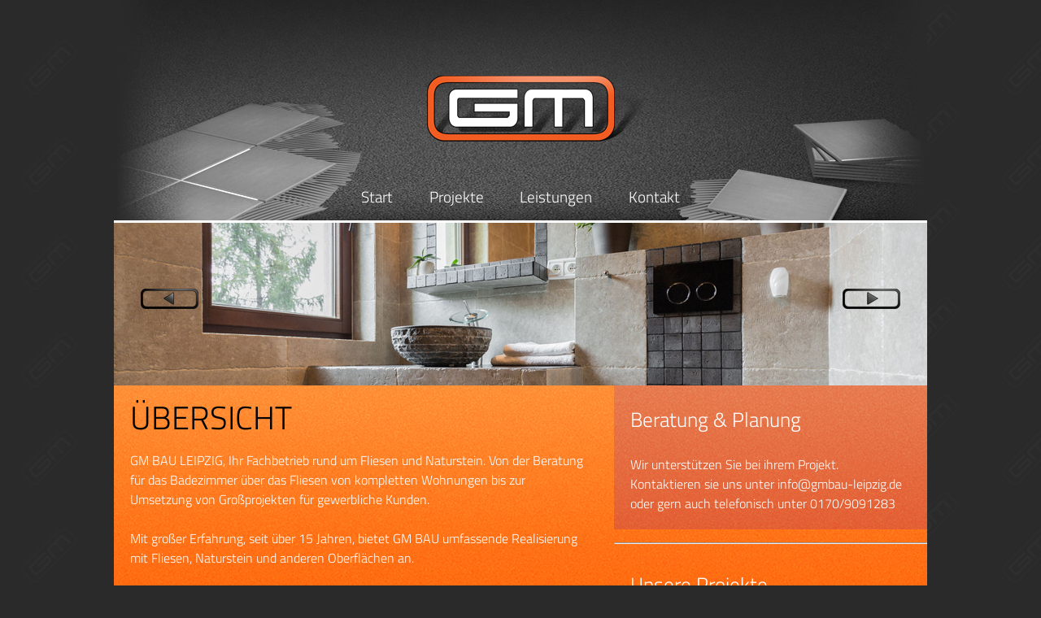

--- FILE ---
content_type: text/html; charset=UTF-8
request_url: https://gmbau-leipzig.de/
body_size: 1963
content:
<!doctype html>
<html>
	<head>
		<meta charset="utf-8">
		
		<link rel="shortcut icon" type="image/x-icon" href="daten/favicon.ico">
		<link rel="stylesheet" href="daten/style.css">
		<link rel="stylesheet" href="daten/lightbox2/dist/css/lightbox.css">
		
		<meta name="viewport" content="width=device-width, initial-scale=1.0, maximum-scale=1.0">
		
		<title>GM Bau Leipzig</title>
		<META NAME="Description" CONTENT="GM BAU LEIPZIG, Ihr Fachbetrieb rund um Fliesen.">
		
		<script src="https://ajax.googleapis.com/ajax/libs/jquery/2.2.4/jquery.min.js"></script>

		<!--[if lt IE 9]><script src="//html5shim.googlecode.com/svn/trunk/html5.js"></script><![endif]-->
			

		<script>
		$(document).ready(function(){
			$(".menuknopf").click(function(){
				$("nav").toggle();
			});
		});
		</script>
		
				

		<script>
		$(function() {
		  $('a[href*="#"]:not([href="#"])').click(function() {
			if (location.pathname.replace(/^\//,'') == this.pathname.replace(/^\//,'') && location.hostname == this.hostname) {
			  var target = $(this.hash);
			  target = target.length ? target : $('[name=' + this.hash.slice(1) +']');
			  if (target.length) {
				$('html, body').animate({
				  scrollTop: target.offset().top
				}, 1000);
				return false;
			  }
			}
		  });
		});
		</script>
		
				
		<style></style>
	</head>

	<body>

	

		<section class="section_menuknopf">
			<a class="menuknopf" href="#menu"><img src="daten/a_menuknopf.png"/></a>
		</section>
		
		
	

		<header>
			<img src="daten/a_hintergrund1.jpg"/>
		</header>
		
					
	

		<nav class="nav">
			<ul>
				<li><a href="index.php">Start</a></li>
				<li><a href="projekte.php">Projekte</a></li>
				<li><a href="leistungen.php">Leistungen</a></li>
				<li><a href="kontakt.php">Kontakt</a></li>
			</ul>
		</nav>
		
					
			<section class="bilder_slider">			
			<script type="text/javascript" language="JavaScript">
				var pictures = new Array('daten/a_slider_bild1.jpg','daten/a_slider_bild2.jpg','daten/a_slider_bild3.jpg','daten/a_slider_bild4.jpg'); 
				var pos = 0;

				function forward()
				{ 
				pos++; 
				if (pos == pictures.length) { pos = 0; } 
				document.getElementById('picture').src = pictures[pos]; 
				} 

				function back()
				{ 
				pos--; 
				if (pos < 0) { pos = pictures.length - 1; } 
				document.getElementById('picture').src = pictures[pos]; 
				} 
			</script>
			

				
			<table class="slider_tabelle">
				<tr>
					<td>
						<a href="javascript:back()">
						<div class="bilder_slider_pfeil_links"></div>
						</a>
					</td>
					<td style="margin:0em 20em 0em 0em ;text-align:right">
						<a href="javascript:forward()">
						<div class="bilder_slider_pfeil_rechts"></div>
						</a>
					</td>
				</tr>
			</table>
			
			<img id="picture" src="daten/a_slider_bild1.jpg" alt=""/> 
		</section>
	

		<section class="mantel_fuer_artikel_und_aside">
			<!-- Das große Feld links -->
			<article>
				<h1>ÜBERSICHT</h1>
				<p>
					GM BAU LEIPZIG, Ihr Fachbetrieb rund um Fliesen und Naturstein. Von der Beratung für das Badezimmer 
					über das Fliesen von kompletten Wohnungen bis zur Umsetzung von Großprojekten für gewerbliche Kunden.<br>
					<br>
					Mit großer Erfahrung, seit über 15 Jahren, bietet GM BAU umfassende Realisierung mit Fliesen, 
					Naturstein und anderen Oberflächen an. <br>
					<br>
				</p>
			</article>
			<!-- Rechte Seite -->
			<aside>
				<!-- Rechts oben -->
									<section class="artikel_1">
					<h2>Beratung & Planung</h2>
					<p>Wir unterst&uuml;tzen Sie bei ihrem Projekt.
Kontaktieren sie uns unter info@gmbau-leipzig.de
oder gern auch telefonisch unter 0170/9091283</p>
				</section>
				
								<hr>
				<!-- Rechts unten -->
					

				<section>
					<h2>Unsere Projekte</h2>							
					<a href="daten/galerie/a.jpg" data-lightbox="projekte" title="">
					<img style="margin-left: 17px;" src="daten/a_galerie_thumbnail.png">
					</a>
					<a href="daten/galerie/b.jpg" data-lightbox="projekte" title=""></a>
					<a href="daten/galerie/c.jpg" data-lightbox="projekte" title=""></a>
					<a href="daten/galerie/d.jpg" data-lightbox="projekte" title=""></a>
					<a href="daten/galerie/e.jpg" data-lightbox="projekte" title=""></a>
					<a href="daten/galerie/f.jpg" data-lightbox="projekte" title=""></a>
					<p>unsere Galerie</p>
				</section>
				
							</aside>
		</section>
		
		
			<footer>
			<div class="footer_absoluter_rahmen">
				<table class="footer_tabelle">
					<tr>
						<td colspan="2"><img style="padding: 0px 0px 0px 20px;" src="daten/a_logo_klein.png"></td>
					</tr>
					<tr></li>
						<td><a href="index.php"><p>gmbau-leipzig.de</p></a></td>
						<td><a href="impressum.php"><p>Impressum</p></a></td>
					</tr>
				</table>
			</div>
			<img src="daten/a_footer.png">
		</footer>
		
		
	</body>
	
    <!-- LIGHT BOX 2 -->
	
	<script src="daten/lightbox2/dist/js/lightbox-plus-jquery.min.js"></script>
	
	<script>
    lightbox.option({
      'resizeDuration': 200,
      'wrapAround': true,
	  'showImageNumberLabel': false,
    })
	</script>
	
</html>

--- FILE ---
content_type: text/css
request_url: https://gmbau-leipzig.de/daten/style.css
body_size: 1259
content:
@font-face { font-family: 'titilliumweb-light';
             src: url('TitilliumWeb-Light.ttf') format('truetype'); }

/* allgemeiner Style */
body {
	background-color:#2a2a2a;
	background-image:url(a_logo_hintergrund.jpg);
	font-size:100%;
	margin:0em;
	padding:0em;
}

h1 {
	font-size:2.5em;
	line-height:1em;
	margin: 20px 0px 0px 20px;
	font-family:TitilliumWeb-Light,tahoma;
	font-weight:100;
	color:black;

	text-align:left;
}

.artikel_1{
	background-image:url(a_hintergrund_artikel_1.jpg);
}

h2 {
	font-size:1.563em;
	line-height:1.8em;
	font-family:TitilliumWeb-Light,tahoma;
	font-weight:normal;
	color:#FFFFFF;
	margin:0em;
	padding:20px 20px 0px 20px;
	text-align:left;
}

p {
	font-size:1.0em;
	line-height:1.5em;
	font-family:TitilliumWeb-Light,tahoma;
	font-weight:normal;
	color:#FFFFFF;
	margin:0em;
	padding:20px 20px 20px 20px;
	text-align:left;
}

a {
	text-decoration: none;
}


.section_menuknopf{
	display:none;
	width:100%;
	height:auto;
	max-width:1000px;
	margin:0em auto;
}



header {
	line-height:0; /* wichtiger fix von http://www.webbude.com/74-0-unerklaerlicher-abstand-unter-einem-bild.html line-height:0; */
	width:100%;
	height:auto;
	max-width:1000px;
	margin:0em auto;
}

header img{
	width:100%;
}

.bilder_slider{
	border:0px solid blue;
	border-top:3px solid white;
	width:100%;
	height:200px;
	max-width:1000px;
	margin:0px auto;
}

.slider_tabelle{
	width:100%;
	max-width:1000px;
	position:absolute;
	margin:80px 0em 0em 0em;
	border-collapse:collapse;
	border-spacing:0;
}

.slider_tabelle td{
	margin:0px;
	border: 0px solid;
}

.bilder_slider_pfeil_links{
	margin:0em 0em 0em 2em;
	display:inline-block;
	height:25px;width:71px;
	background-image:url(a_slider_pfeil_links.png);
	transition: all 0.3s;
}
.bilder_slider_pfeil_links:hover{
	background-image:url(a_slider_pfeil_links_hover.png);
}

.bilder_slider_pfeil_rechts{
	margin:0em 2em 0em 0em;
	display:inline-block; /* Ohne inlineblock nimmt der div den text-align:right-Befehl nicht an (Der steht im html Bereich) */
	height:25px;width:71px;
	background-image:url(a_slider_pfeil_rechts.png);
	transition: all 0.3s;
}
.bilder_slider_pfeil_rechts:hover{
	background-image:url(a_slider_pfeil_rechts_hover.png);
}

nav {
	width:100%;
	max-width:1000px;
	margin:-60px auto 0px auto;
	overflow:hidden;
	background:none;
	height:60px;
	text-align:center;
	transition:all 1s;
}

nav ul {
	display:block;
	padding:0px; /* wenn dieser Padding nicht da ist, verschiebt sich ul 2cm nach rechts */
}
nav ul li {
	display:inline;
	margin:0em 0.188em 0em 0.188em;
}
nav ul li a {
	font-family:titilliumweb-light,tahoma;
	color:white;
	font-size: 1.2em;
	border-radius:15px;
	padding:0.2em 0.9em 0.2em 0.9em;
	transition:background 0.2s;
}

nav ul li a:hover {
	background-color:rgba(0,0,0,0.3)
}


section.mantel_fuer_artikel_und_aside{
	overflow: hidden; /* wenn dieser overflow:hidden nicht da ist, ist die Höhe des Bereichs unlogisch unsinnig, was ein Problem für background ist */
	width:100%;
	height:auto;
	max-width:1000px;
	margin:0em auto 0em auto;
	background-image:url(a_hintergrund2.jpg);
	background-repeat:repeat-y;
}

article{
	display:inline-block;
	width:60%;
	margin:0px;
}

aside{
	float:right;
	width:38.5%;
	display:inline-block;
}



aside section{
	margin: 0px 0px 1em 0px;
}

aside section:last-child;{
	margin: 0px 0px 0px 0px;
}

footer {
	line-height:0; /* wichtiger fix von http://www.webbude.com/74-0-unerklaerlicher-abstand-unter-einem-bild.html line-height:0; */
	width:100%;
	max-width:1000px;
	margin:0em auto 0em auto;
	max-height:190px;
	overflow:hidden;
}

footer img{
	width:100%;
}

.footer_absoluter_rahmen{ /* Ohne diesen div würde die Tabelle nicht automatisch mittig gesetzt werden können. */
	position: absolute;
	max-width:1000px;
	width:100%;
}
.footer_tabelle{
	margin:3em auto 0em auto;
	border-collapse:collapse;
	border-spacing:0;
}

.footer_tabelle img{
	width:auto;
}

.footer_tabelle td{
	margin:0px;
	padding:10px 20px 10px 20px;
	text-align:center;
}

.footer_tabelle p{
	font-size:1.0em;
	color:#71c9eb;
	margin:0px;
	padding:0px;
	}
	
@media screen and (max-width:600px) {
	article, aside {
		width:100%;
		display:block;
	}
	
	article, aside section{
		margin:0em 0em 1em 0em;
	}
	
	aside section::last-child{
		margin:0em 0em 0em 0em;
	}
	

	body{
		font-size:80%;
	}
	.section_menuknopf{
		display:block;
		position:absolute;
	}
	nav {
		margin:0em 0em 0em 0em;
		display:none;
		height:auto;
	}
	nav ul li {
		display:block;
		margin:0.7em 0em 0.7em 0em;
	}
	
	.bilder_slider{
		display:none;
	}

	footer {
		height:auto;
	}
	
	.footer_tabelle{
		margin:1em auto 0em auto;
	}
	.footer_tabelle td{
		padding:0px 10px 0px 10px;
	}
	.footer_tabelle img{
	width:70px;
	}

}
